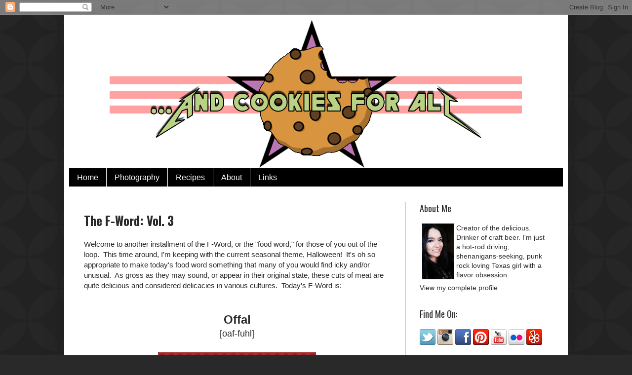

--- FILE ---
content_type: text/html; charset=UTF-8
request_url: http://www.andcookiesforall.com/2011/10/f-word-vol-3.html
body_size: 13006
content:
<!DOCTYPE html>
<html class='v2' dir='ltr' xmlns='http://www.w3.org/1999/xhtml' xmlns:b='http://www.google.com/2005/gml/b' xmlns:data='http://www.google.com/2005/gml/data' xmlns:expr='http://www.google.com/2005/gml/expr'>
<head>
<link href='https://www.blogger.com/static/v1/widgets/335934321-css_bundle_v2.css' rel='stylesheet' type='text/css'/>
<meta content='width=1100' name='viewport'/>
<meta content='text/html; charset=UTF-8' http-equiv='Content-Type'/>
<meta content='blogger' name='generator'/>
<link href='http://www.andcookiesforall.com/favicon.ico' rel='icon' type='image/x-icon'/>
<link href='http://www.andcookiesforall.com/2011/10/f-word-vol-3.html' rel='canonical'/>
<link rel="alternate" type="application/atom+xml" title="...And Cookies For All by Culinary Cara - Atom" href="http://www.andcookiesforall.com/feeds/posts/default" />
<link rel="alternate" type="application/rss+xml" title="...And Cookies For All by Culinary Cara - RSS" href="http://www.andcookiesforall.com/feeds/posts/default?alt=rss" />
<link rel="service.post" type="application/atom+xml" title="...And Cookies For All by Culinary Cara - Atom" href="https://www.blogger.com/feeds/8225051720078448549/posts/default" />

<link rel="alternate" type="application/atom+xml" title="...And Cookies For All by Culinary Cara - Atom" href="http://www.andcookiesforall.com/feeds/6770777506797468033/comments/default" />
<!--Can't find substitution for tag [blog.ieCssRetrofitLinks]-->
<link href='https://blogger.googleusercontent.com/img/b/R29vZ2xl/AVvXsEgyp86YcR06b6mfpzIlSLrq4q3dh3t9XVQEK3w-4RnkTAHVx0l7dURedb4Xa0VxEsl9LcYLDZQQ1CLsZ48jYUAr26nkbFW22JUqRSz4igqo2VsiO5PxPPOke-sVTQvRpSOx46rwbleIE2zD/s320/offal.jpg' rel='image_src'/>
<meta content='http://www.andcookiesforall.com/2011/10/f-word-vol-3.html' property='og:url'/>
<meta content='The F-Word: Vol. 3' property='og:title'/>
<meta content='Recipes, cooking, food porn, drinks, restaurants, kitchen gadgets, travel and all things food!' property='og:description'/>
<meta content='https://blogger.googleusercontent.com/img/b/R29vZ2xl/AVvXsEgyp86YcR06b6mfpzIlSLrq4q3dh3t9XVQEK3w-4RnkTAHVx0l7dURedb4Xa0VxEsl9LcYLDZQQ1CLsZ48jYUAr26nkbFW22JUqRSz4igqo2VsiO5PxPPOke-sVTQvRpSOx46rwbleIE2zD/w1200-h630-p-k-no-nu/offal.jpg' property='og:image'/>
<title>...And Cookies For All by Culinary Cara: The F-Word: Vol. 3</title>
<style type='text/css'>@font-face{font-family:'Oswald';font-style:normal;font-weight:400;font-display:swap;src:url(//fonts.gstatic.com/s/oswald/v57/TK3IWkUHHAIjg75cFRf3bXL8LICs1_Fv40pKlN4NNSeSASz7FmlbHYjMdZwlou4.woff2)format('woff2');unicode-range:U+0460-052F,U+1C80-1C8A,U+20B4,U+2DE0-2DFF,U+A640-A69F,U+FE2E-FE2F;}@font-face{font-family:'Oswald';font-style:normal;font-weight:400;font-display:swap;src:url(//fonts.gstatic.com/s/oswald/v57/TK3IWkUHHAIjg75cFRf3bXL8LICs1_Fv40pKlN4NNSeSASz7FmlSHYjMdZwlou4.woff2)format('woff2');unicode-range:U+0301,U+0400-045F,U+0490-0491,U+04B0-04B1,U+2116;}@font-face{font-family:'Oswald';font-style:normal;font-weight:400;font-display:swap;src:url(//fonts.gstatic.com/s/oswald/v57/TK3IWkUHHAIjg75cFRf3bXL8LICs1_Fv40pKlN4NNSeSASz7FmlZHYjMdZwlou4.woff2)format('woff2');unicode-range:U+0102-0103,U+0110-0111,U+0128-0129,U+0168-0169,U+01A0-01A1,U+01AF-01B0,U+0300-0301,U+0303-0304,U+0308-0309,U+0323,U+0329,U+1EA0-1EF9,U+20AB;}@font-face{font-family:'Oswald';font-style:normal;font-weight:400;font-display:swap;src:url(//fonts.gstatic.com/s/oswald/v57/TK3IWkUHHAIjg75cFRf3bXL8LICs1_Fv40pKlN4NNSeSASz7FmlYHYjMdZwlou4.woff2)format('woff2');unicode-range:U+0100-02BA,U+02BD-02C5,U+02C7-02CC,U+02CE-02D7,U+02DD-02FF,U+0304,U+0308,U+0329,U+1D00-1DBF,U+1E00-1E9F,U+1EF2-1EFF,U+2020,U+20A0-20AB,U+20AD-20C0,U+2113,U+2C60-2C7F,U+A720-A7FF;}@font-face{font-family:'Oswald';font-style:normal;font-weight:400;font-display:swap;src:url(//fonts.gstatic.com/s/oswald/v57/TK3IWkUHHAIjg75cFRf3bXL8LICs1_Fv40pKlN4NNSeSASz7FmlWHYjMdZwl.woff2)format('woff2');unicode-range:U+0000-00FF,U+0131,U+0152-0153,U+02BB-02BC,U+02C6,U+02DA,U+02DC,U+0304,U+0308,U+0329,U+2000-206F,U+20AC,U+2122,U+2191,U+2193,U+2212,U+2215,U+FEFF,U+FFFD;}@font-face{font-family:'Oswald';font-style:normal;font-weight:700;font-display:swap;src:url(//fonts.gstatic.com/s/oswald/v57/TK3IWkUHHAIjg75cFRf3bXL8LICs1_Fv40pKlN4NNSeSASz7FmlbHYjMdZwlou4.woff2)format('woff2');unicode-range:U+0460-052F,U+1C80-1C8A,U+20B4,U+2DE0-2DFF,U+A640-A69F,U+FE2E-FE2F;}@font-face{font-family:'Oswald';font-style:normal;font-weight:700;font-display:swap;src:url(//fonts.gstatic.com/s/oswald/v57/TK3IWkUHHAIjg75cFRf3bXL8LICs1_Fv40pKlN4NNSeSASz7FmlSHYjMdZwlou4.woff2)format('woff2');unicode-range:U+0301,U+0400-045F,U+0490-0491,U+04B0-04B1,U+2116;}@font-face{font-family:'Oswald';font-style:normal;font-weight:700;font-display:swap;src:url(//fonts.gstatic.com/s/oswald/v57/TK3IWkUHHAIjg75cFRf3bXL8LICs1_Fv40pKlN4NNSeSASz7FmlZHYjMdZwlou4.woff2)format('woff2');unicode-range:U+0102-0103,U+0110-0111,U+0128-0129,U+0168-0169,U+01A0-01A1,U+01AF-01B0,U+0300-0301,U+0303-0304,U+0308-0309,U+0323,U+0329,U+1EA0-1EF9,U+20AB;}@font-face{font-family:'Oswald';font-style:normal;font-weight:700;font-display:swap;src:url(//fonts.gstatic.com/s/oswald/v57/TK3IWkUHHAIjg75cFRf3bXL8LICs1_Fv40pKlN4NNSeSASz7FmlYHYjMdZwlou4.woff2)format('woff2');unicode-range:U+0100-02BA,U+02BD-02C5,U+02C7-02CC,U+02CE-02D7,U+02DD-02FF,U+0304,U+0308,U+0329,U+1D00-1DBF,U+1E00-1E9F,U+1EF2-1EFF,U+2020,U+20A0-20AB,U+20AD-20C0,U+2113,U+2C60-2C7F,U+A720-A7FF;}@font-face{font-family:'Oswald';font-style:normal;font-weight:700;font-display:swap;src:url(//fonts.gstatic.com/s/oswald/v57/TK3IWkUHHAIjg75cFRf3bXL8LICs1_Fv40pKlN4NNSeSASz7FmlWHYjMdZwl.woff2)format('woff2');unicode-range:U+0000-00FF,U+0131,U+0152-0153,U+02BB-02BC,U+02C6,U+02DA,U+02DC,U+0304,U+0308,U+0329,U+2000-206F,U+20AC,U+2122,U+2191,U+2193,U+2212,U+2215,U+FEFF,U+FFFD;}</style>
<style id='page-skin-1' type='text/css'><!--
/*
-----------------------------------------------
Blogger Template Style
Name:     Simple
Designer: Blogger
URL:      www.blogger.com
----------------------------------------------- */
/* Content
----------------------------------------------- */
body {
font: normal normal 14px Arial, Tahoma, Helvetica, FreeSans, sans-serif;
color: #292929;
background: #292929 url(//themes.googleusercontent.com/image?id=0BwVBOzw_-hbMODkzNDVjYTEtYzNiYi00YjRkLThkZjAtOGM0MGI5NzRhZjM4) repeat scroll top center /* Credit: Ollustrator (http://www.istockphoto.com/googleimages.php?id=9505737&platform=blogger) */;
padding: 0 40px 40px 40px;
}
html body .region-inner {
min-width: 0;
max-width: 100%;
width: auto;
}
h2 {
font-size: 22px;
}
a:link {
text-decoration:none;
color: #292929;
}
a:visited {
text-decoration:none;
color: #292929;
}
a:hover {
text-decoration:underline;
color: #b777b4;
}
.body-fauxcolumn-outer .fauxcolumn-inner {
background: transparent none repeat scroll top left;
_background-image: none;
}
.body-fauxcolumn-outer .cap-top {
position: absolute;
z-index: 1;
height: 400px;
width: 100%;
}
.body-fauxcolumn-outer .cap-top .cap-left {
width: 100%;
background: transparent none repeat-x scroll top left;
_background-image: none;
}
.content-outer {
-moz-box-shadow: 0 0 40px rgba(0, 0, 0, .15);
-webkit-box-shadow: 0 0 5px rgba(0, 0, 0, .15);
-goog-ms-box-shadow: 0 0 10px #333333;
box-shadow: 0 0 40px rgba(0, 0, 0, .15);
margin-bottom: 1px;
}
.content-inner {
padding: 10px 10px;
}
.content-inner {
background-color: #ffffff;
}
/* Header
----------------------------------------------- */
.header-outer {
background: #ffffff none repeat-x scroll 0 -400px;
_background-image: none;
}
.Header h1 {
font: normal normal 60px Arial, Tahoma, Helvetica, FreeSans, sans-serif;
color: #ffffff;
text-shadow: -1px -1px 1px rgba(0, 0, 0, .2);
}
.Header h1 a {
color: #ffffff;
}
.Header .description {
font-size: 140%;
color: #aaaaaa;
}
.header-inner .Header .titlewrapper {
padding: 22px 30px;
}
.header-inner .Header .descriptionwrapper {
padding: 0 30px;
}
/* Tabs
----------------------------------------------- */
.tabs-inner .section:first-child {
border-top: 1px solid #ffffff;
}
.tabs-inner .section:first-child ul {
margin-top: -1px;
border-top: 1px solid #ffffff;
border-left: 0 solid #ffffff;
border-right: 0 solid #ffffff;
}
.tabs-inner .widget ul {
background: #000000 none repeat-x scroll 0 -800px;
_background-image: none;
border-bottom: 1px solid #ffffff;
margin-top: 0;
margin-left: -30px;
margin-right: -30px;
}
.tabs-inner .widget li a {
display: inline-block;
padding: .6em 1em;
font: normal normal 16px Arial, Tahoma, Helvetica, FreeSans, sans-serif;
color: #ffffff;
border-left: 1px solid #ffffff;
border-right: 0 solid #ffffff;
}
.tabs-inner .widget li:first-child a {
border-left: none;
}
.tabs-inner .widget li.selected a, .tabs-inner .widget li a:hover {
color: #ffffff;
background-color: #292929;
text-decoration: none;
}
/* Columns
----------------------------------------------- */
.main-outer {
border-top: 0 solid #404040;
}
.fauxcolumn-left-outer .fauxcolumn-inner {
border-right: 1px solid #404040;
}
.fauxcolumn-right-outer .fauxcolumn-inner {
border-left: 1px solid #404040;
}
/* Headings
----------------------------------------------- */
div.widget > h2,
div.widget h2.title {
margin: 0 0 1em 0;
font: normal normal 18px Oswald;
color: #292929;
}
/* Widgets
----------------------------------------------- */
.widget .zippy {
color: #292929;
text-shadow: 2px 2px 1px rgba(0, 0, 0, .1);
}
.widget .popular-posts ul {
list-style: none;
}
/* Posts
----------------------------------------------- */
h2.date-header {
font: normal bold 11px Arial, Tahoma, Helvetica, FreeSans, sans-serif;
}
.date-header span {
background-color: transparent;
color: #cccccc;
padding: inherit;
letter-spacing: inherit;
margin: inherit;
}
.main-inner {
padding-top: 30px;
padding-bottom: 30px;
}
.main-inner .column-center-inner {
padding: 0 15px;
}
.main-inner .column-center-inner .section {
margin: 0 15px;
}
.post {
margin: 0 0 25px 0;
}
h3.post-title, .comments h4 {
font: normal bold 25px Oswald;
margin: .75em 0 0;
}
.post-body {
font-size: 110%;
line-height: 1.4;
position: relative;
}
.post-body img, .post-body .tr-caption-container, .Profile img, .Image img,
.BlogList .item-thumbnail img {
padding: 0;
background: #ffffff;
border: 1px solid #ffffff;
-moz-box-shadow: 1px 1px 5px rgba(0, 0, 0, .1);
-webkit-box-shadow: 1px 1px 5px rgba(0, 0, 0, .1);
box-shadow: 1px 1px 5px rgba(0, 0, 0, .1);
}
.post-body img, .post-body .tr-caption-container {
padding: 1px;
}
.post-body .tr-caption-container {
color: #292929;
}
.post-body .tr-caption-container img {
padding: 0;
background: transparent;
border: none;
-moz-box-shadow: 0 0 0 rgba(0, 0, 0, .1);
-webkit-box-shadow: 0 0 0 rgba(0, 0, 0, .1);
box-shadow: 0 0 0 rgba(0, 0, 0, .1);
}
.post-header {
margin: 0 0 1.5em;
line-height: 1.6;
font-size: 90%;
}
.post-footer {
margin: 20px -2px 0;
padding: 5px 10px;
color: #303030;
background-color: #ffffff;
border-bottom: 1px solid #ffffff;
line-height: 1.6;
font-size: 90%;
}
#comments .comment-author {
padding-top: 1.5em;
border-top: 1px solid #404040;
background-position: 0 1.5em;
}
#comments .comment-author:first-child {
padding-top: 0;
border-top: none;
}
.avatar-image-container {
margin: .2em 0 0;
}
#comments .avatar-image-container img {
border: 1px solid #ffffff;
}
/* Comments
----------------------------------------------- */
.comments .comments-content .icon.blog-author {
background-repeat: no-repeat;
background-image: url([data-uri]);
}
.comments .comments-content .loadmore a {
border-top: 1px solid #292929;
border-bottom: 1px solid #292929;
}
.comments .comment-thread.inline-thread {
background-color: #ffffff;
}
.comments .continue {
border-top: 2px solid #292929;
}
/* Accents
---------------------------------------------- */
.section-columns td.columns-cell {
border-left: 1px solid #404040;
}
.blog-pager {
background: transparent none no-repeat scroll top center;
}
.blog-pager-older-link, .home-link,
.blog-pager-newer-link {
background-color: #ffffff;
padding: 5px;
}
.footer-outer {
border-top: 0 dashed #bbbbbb;
}
/* Mobile
----------------------------------------------- */
body.mobile  {
background-size: auto;
}
.mobile .body-fauxcolumn-outer {
background: transparent none repeat scroll top left;
}
.mobile .body-fauxcolumn-outer .cap-top {
background-size: 100% auto;
}
.mobile .content-outer {
-webkit-box-shadow: 0 0 3px rgba(0, 0, 0, .15);
box-shadow: 0 0 3px rgba(0, 0, 0, .15);
}
.mobile .tabs-inner .widget ul {
margin-left: 0;
margin-right: 0;
}
.mobile .post {
margin: 0;
}
.mobile .main-inner .column-center-inner .section {
margin: 0;
}
.mobile .date-header span {
padding: 0.1em 10px;
margin: 0 -10px;
}
.mobile h3.post-title {
margin: 0;
}
.mobile .blog-pager {
background: transparent none no-repeat scroll top center;
}
.mobile .footer-outer {
border-top: none;
}
.mobile .main-inner, .mobile .footer-inner {
background-color: #ffffff;
}
.mobile-index-contents {
color: #292929;
}
.mobile-link-button {
background-color: #292929;
}
.mobile-link-button a:link, .mobile-link-button a:visited {
color: #ffffff;
}
.mobile .tabs-inner .section:first-child {
border-top: none;
}
.mobile .tabs-inner .PageList .widget-content {
background-color: #292929;
color: #ffffff;
border-top: 1px solid #ffffff;
border-bottom: 1px solid #ffffff;
}
.mobile .tabs-inner .PageList .widget-content .pagelist-arrow {
border-left: 1px solid #ffffff;
}
.post-body img, .post-body .tr-caption-container, .Profile img, .Image img,
.BlogList .item-thumbnail img {
padding: 0 !important;
border: none !important;
background: none !important;
-moz-box-shadow: 0px 0px 0px transparent !important;
-webkit-box-shadow: 0px 0px 0px transparent !important;
box-shadow: 0px 0px 0px transparent !important;
}
--></style>
<style id='template-skin-1' type='text/css'><!--
body {
min-width: 1020px;
}
.content-outer, .content-fauxcolumn-outer, .region-inner {
min-width: 1020px;
max-width: 1020px;
_width: 1020px;
}
.main-inner .columns {
padding-left: 0px;
padding-right: 320px;
}
.main-inner .fauxcolumn-center-outer {
left: 0px;
right: 320px;
/* IE6 does not respect left and right together */
_width: expression(this.parentNode.offsetWidth -
parseInt("0px") -
parseInt("320px") + 'px');
}
.main-inner .fauxcolumn-left-outer {
width: 0px;
}
.main-inner .fauxcolumn-right-outer {
width: 320px;
}
.main-inner .column-left-outer {
width: 0px;
right: 100%;
margin-left: -0px;
}
.main-inner .column-right-outer {
width: 320px;
margin-right: -320px;
}
#layout {
min-width: 0;
}
#layout .content-outer {
min-width: 0;
width: 800px;
}
#layout .region-inner {
min-width: 0;
width: auto;
}
--></style>
<script type='text/javascript'>
        (function(i,s,o,g,r,a,m){i['GoogleAnalyticsObject']=r;i[r]=i[r]||function(){
        (i[r].q=i[r].q||[]).push(arguments)},i[r].l=1*new Date();a=s.createElement(o),
        m=s.getElementsByTagName(o)[0];a.async=1;a.src=g;m.parentNode.insertBefore(a,m)
        })(window,document,'script','https://www.google-analytics.com/analytics.js','ga');
        ga('create', 'UA-8196381-2', 'auto', 'blogger');
        ga('blogger.send', 'pageview');
      </script>
<meta content='a2bb8fda9788c22fa8fb8e698c1c6645' name='p:domain_verify'/>
<link href='https://www.blogger.com/dyn-css/authorization.css?targetBlogID=8225051720078448549&amp;zx=d23b8a2e-438a-413c-89dd-898ac9093017' media='none' onload='if(media!=&#39;all&#39;)media=&#39;all&#39;' rel='stylesheet'/><noscript><link href='https://www.blogger.com/dyn-css/authorization.css?targetBlogID=8225051720078448549&amp;zx=d23b8a2e-438a-413c-89dd-898ac9093017' rel='stylesheet'/></noscript>
<meta name='google-adsense-platform-account' content='ca-host-pub-1556223355139109'/>
<meta name='google-adsense-platform-domain' content='blogspot.com'/>

<!-- data-ad-client=ca-pub-3882361577017888 -->

</head>
<body class='loading variant-dark'>
<div class='navbar section' id='navbar' name='Navbar'><div class='widget Navbar' data-version='1' id='Navbar1'><script type="text/javascript">
    function setAttributeOnload(object, attribute, val) {
      if(window.addEventListener) {
        window.addEventListener('load',
          function(){ object[attribute] = val; }, false);
      } else {
        window.attachEvent('onload', function(){ object[attribute] = val; });
      }
    }
  </script>
<div id="navbar-iframe-container"></div>
<script type="text/javascript" src="https://apis.google.com/js/platform.js"></script>
<script type="text/javascript">
      gapi.load("gapi.iframes:gapi.iframes.style.bubble", function() {
        if (gapi.iframes && gapi.iframes.getContext) {
          gapi.iframes.getContext().openChild({
              url: 'https://www.blogger.com/navbar/8225051720078448549?po\x3d6770777506797468033\x26origin\x3dhttp://www.andcookiesforall.com',
              where: document.getElementById("navbar-iframe-container"),
              id: "navbar-iframe"
          });
        }
      });
    </script><script type="text/javascript">
(function() {
var script = document.createElement('script');
script.type = 'text/javascript';
script.src = '//pagead2.googlesyndication.com/pagead/js/google_top_exp.js';
var head = document.getElementsByTagName('head')[0];
if (head) {
head.appendChild(script);
}})();
</script>
</div></div>
<div class='body-fauxcolumns'>
<div class='fauxcolumn-outer body-fauxcolumn-outer'>
<div class='cap-top'>
<div class='cap-left'></div>
<div class='cap-right'></div>
</div>
<div class='fauxborder-left'>
<div class='fauxborder-right'></div>
<div class='fauxcolumn-inner'>
</div>
</div>
<div class='cap-bottom'>
<div class='cap-left'></div>
<div class='cap-right'></div>
</div>
</div>
</div>
<div class='content'>
<div class='content-fauxcolumns'>
<div class='fauxcolumn-outer content-fauxcolumn-outer'>
<div class='cap-top'>
<div class='cap-left'></div>
<div class='cap-right'></div>
</div>
<div class='fauxborder-left'>
<div class='fauxborder-right'></div>
<div class='fauxcolumn-inner'>
</div>
</div>
<div class='cap-bottom'>
<div class='cap-left'></div>
<div class='cap-right'></div>
</div>
</div>
</div>
<div class='content-outer'>
<div class='content-cap-top cap-top'>
<div class='cap-left'></div>
<div class='cap-right'></div>
</div>
<div class='fauxborder-left content-fauxborder-left'>
<div class='fauxborder-right content-fauxborder-right'></div>
<div class='content-inner'>
<header>
<div class='header-outer'>
<div class='header-cap-top cap-top'>
<div class='cap-left'></div>
<div class='cap-right'></div>
</div>
<div class='fauxborder-left header-fauxborder-left'>
<div class='fauxborder-right header-fauxborder-right'></div>
<div class='region-inner header-inner'>
<div class='header section' id='header' name='Header'><div class='widget Header' data-version='1' id='Header1'>
<div id='header-inner'>
<a href='http://www.andcookiesforall.com/' style='display: block'>
<img alt='...And Cookies For All by Culinary Cara' height='300px; ' id='Header1_headerimg' src='https://blogger.googleusercontent.com/img/b/R29vZ2xl/AVvXsEgrhJPbXSuGf5aHKcQaXuCmPwKpR7bdnl3OrlCbBnb6JXuxAkvCPG2BIcl5Jg7XifeYxMB6xtegyKun_uwVfvUMxLXWwaIPQEZTRvl1hMKTiZygJeffnTHUgeXYS4_Plx6OARmeOMW4FrKm/s1600/andcookiesforall-blog+banner-2.png' style='display: block' width='1000px; '/>
</a>
</div>
</div></div>
</div>
</div>
<div class='header-cap-bottom cap-bottom'>
<div class='cap-left'></div>
<div class='cap-right'></div>
</div>
</div>
</header>
<div class='tabs-outer'>
<div class='tabs-cap-top cap-top'>
<div class='cap-left'></div>
<div class='cap-right'></div>
</div>
<div class='fauxborder-left tabs-fauxborder-left'>
<div class='fauxborder-right tabs-fauxborder-right'></div>
<div class='region-inner tabs-inner'>
<div class='tabs section' id='crosscol' name='Cross-Column'><div class='widget PageList' data-version='1' id='PageList1'>
<div class='widget-content'>
<ul>
<li>
<a href='http://www.andcookiesforall.com/'>Home</a>
</li>
<li>
<a href='http://www.andcookiesforall.com/p/photography.html'>Photography</a>
</li>
<li>
<a href='http://www.andcookiesforall.com/p/recipes.html'>Recipes</a>
</li>
<li>
<a href='http://www.andcookiesforall.com/p/about-me.html'>About</a>
</li>
<li>
<a href='http://www.andcookiesforall.com/p/links.html'>Links</a>
</li>
</ul>
<div class='clear'></div>
</div>
</div></div>
<div class='tabs no-items section' id='crosscol-overflow' name='Cross-Column 2'></div>
</div>
</div>
<div class='tabs-cap-bottom cap-bottom'>
<div class='cap-left'></div>
<div class='cap-right'></div>
</div>
</div>
<div class='main-outer'>
<div class='main-cap-top cap-top'>
<div class='cap-left'></div>
<div class='cap-right'></div>
</div>
<div class='fauxborder-left main-fauxborder-left'>
<div class='fauxborder-right main-fauxborder-right'></div>
<div class='region-inner main-inner'>
<div class='columns fauxcolumns'>
<div class='fauxcolumn-outer fauxcolumn-center-outer'>
<div class='cap-top'>
<div class='cap-left'></div>
<div class='cap-right'></div>
</div>
<div class='fauxborder-left'>
<div class='fauxborder-right'></div>
<div class='fauxcolumn-inner'>
</div>
</div>
<div class='cap-bottom'>
<div class='cap-left'></div>
<div class='cap-right'></div>
</div>
</div>
<div class='fauxcolumn-outer fauxcolumn-left-outer'>
<div class='cap-top'>
<div class='cap-left'></div>
<div class='cap-right'></div>
</div>
<div class='fauxborder-left'>
<div class='fauxborder-right'></div>
<div class='fauxcolumn-inner'>
</div>
</div>
<div class='cap-bottom'>
<div class='cap-left'></div>
<div class='cap-right'></div>
</div>
</div>
<div class='fauxcolumn-outer fauxcolumn-right-outer'>
<div class='cap-top'>
<div class='cap-left'></div>
<div class='cap-right'></div>
</div>
<div class='fauxborder-left'>
<div class='fauxborder-right'></div>
<div class='fauxcolumn-inner'>
</div>
</div>
<div class='cap-bottom'>
<div class='cap-left'></div>
<div class='cap-right'></div>
</div>
</div>
<!-- corrects IE6 width calculation -->
<div class='columns-inner'>
<div class='column-center-outer'>
<div class='column-center-inner'>
<div class='main section' id='main' name='Main'><div class='widget Blog' data-version='1' id='Blog1'>
<div class='blog-posts hfeed'>

          <div class="date-outer">
        

          <div class="date-posts">
        
<div class='post-outer'>
<div class='post hentry' itemprop='blogPost' itemscope='itemscope' itemtype='http://schema.org/BlogPosting'>
<meta content='https://blogger.googleusercontent.com/img/b/R29vZ2xl/AVvXsEgyp86YcR06b6mfpzIlSLrq4q3dh3t9XVQEK3w-4RnkTAHVx0l7dURedb4Xa0VxEsl9LcYLDZQQ1CLsZ48jYUAr26nkbFW22JUqRSz4igqo2VsiO5PxPPOke-sVTQvRpSOx46rwbleIE2zD/s320/offal.jpg' itemprop='image_url'/>
<meta content='8225051720078448549' itemprop='blogId'/>
<meta content='6770777506797468033' itemprop='postId'/>
<a name='6770777506797468033'></a>
<h3 class='post-title entry-title' itemprop='name'>
The F-Word: Vol. 3
</h3>
<div class='post-header'>
<div class='post-header-line-1'></div>
</div>
<div class='post-body entry-content' id='post-body-6770777506797468033' itemprop='description articleBody'>
<div dir="ltr" style="text-align: left;" trbidi="on">Welcome to another installment of the F-Word, or the "food word," <a href="http://www.culinarycara.com/2011/08/f-word-vol-1.html">for those of you out of the loop</a>. &nbsp;This time around, I'm keeping with the current seasonal theme, Halloween! &nbsp;It's oh so appropriate to make today's food word something that many of you would find icky and/or unusual. &nbsp;As gross as they may sound, or appear in their original state, these cuts of meat are quite delicious and considered delicacies in various cultures. &nbsp;Today's F-Word is:<br />
<br />
<br />
<div style="text-align: center;"><b><span class="Apple-style-span" style="font-size: x-large;">Offal</span></b></div><div style="text-align: center;"><span class="Apple-style-span" style="font-size: large;">[oaf-fuhl]</span></div><div style="text-align: center;"><span class="Apple-style-span" style="font-size: large;"><br />
</span></div><div class="separator" style="clear: both; text-align: center;"><a href="https://blogger.googleusercontent.com/img/b/R29vZ2xl/AVvXsEgyp86YcR06b6mfpzIlSLrq4q3dh3t9XVQEK3w-4RnkTAHVx0l7dURedb4Xa0VxEsl9LcYLDZQQ1CLsZ48jYUAr26nkbFW22JUqRSz4igqo2VsiO5PxPPOke-sVTQvRpSOx46rwbleIE2zD/s1600/offal.jpg" imageanchor="1" style="margin-left: 1em; margin-right: 1em;"><img border="0" height="228" src="https://blogger.googleusercontent.com/img/b/R29vZ2xl/AVvXsEgyp86YcR06b6mfpzIlSLrq4q3dh3t9XVQEK3w-4RnkTAHVx0l7dURedb4Xa0VxEsl9LcYLDZQQ1CLsZ48jYUAr26nkbFW22JUqRSz4igqo2VsiO5PxPPOke-sVTQvRpSOx46rwbleIE2zD/s320/offal.jpg" width="320" /></a></div><div style="text-align: center;"><i>Image courtesy of <a href="http://www.21food.com/">www.21food.com&nbsp;</a></i><br />
<br />
<br />
<a name="more"></a><br />
</div><div style="text-align: center;"><br />
</div><div style="text-align: left;">Offal are the unconventional parts of an animal. &nbsp;We'll use the image above, which is pork offal, as an example. &nbsp;In the most simplest terms, you could say, "everything else, but the oink." &nbsp;Offal parts include, but not limited to, internal organs (liver, kidneys, heart, etc), tail, feet, tongue, throat/neck (which is also called sweetbreads), intestines (aka: tripe), brains, reproductive organs (we're all adults here), face/head, just to name a few.</div><div style="text-align: left;"><br />
</div><div style="text-align: left;">To most Americans, the concept of offal is one quickly dismissed. &nbsp;As a society, Americans were told that offal was not suitable for human consumption, regardless of the fact that humankind has done so since we roamed the Earth. &nbsp;Truth be told, there are many great benefits to enjoying offal. &nbsp;Primarily the&nbsp;nutritional benefit, as we all remember how the old dish of liver and onions is a great source of iron and protein. &nbsp;Before you cringe with awful memories of your grandma's liver and onions, that's not the only way offal is served these days. &nbsp;In fact, there is a plethora of chefs out there, heavily partaking in the <a href="http://www.offalgood.com/">Offal Movement</a>. &nbsp;One of the leaders of said movement, is&nbsp;renowned&nbsp;chef <a href="http://www.offalgood.com/bio">Chris Constentino</a>. &nbsp;For your viewing pleasure, I've also found an excellent video of Chef Contentino discussing the joys of offal. &nbsp;You know, I'll let him do the rest of the talking (especially because he doesn't have to worry about being TV friendly, he can just talk like a REAL chef, I love it!).</div><div style="text-align: left;"><br />
</div><div class="separator" style="clear: both; text-align: center;"><iframe allowfullscreen="allowfullscreen" frameborder="0" height="266" mozallowfullscreen="mozallowfullscreen" src="https://www.youtube.com/embed/2_M0h-k6wjE?feature=player_embedded" webkitallowfullscreen="webkitallowfullscreen" width="320"></iframe></div><div style="text-align: left;"><br />
</div></div>
<div style='clear: both;'></div>
</div>
<div class='post-footer'>
<div class='post-footer-line post-footer-line-1'><div class='post-share-buttons goog-inline-block'>
<a class='goog-inline-block share-button sb-email' href='https://www.blogger.com/share-post.g?blogID=8225051720078448549&postID=6770777506797468033&target=email' target='_blank' title='Email This'><span class='share-button-link-text'>Email This</span></a><a class='goog-inline-block share-button sb-blog' href='https://www.blogger.com/share-post.g?blogID=8225051720078448549&postID=6770777506797468033&target=blog' onclick='window.open(this.href, "_blank", "height=270,width=475"); return false;' target='_blank' title='BlogThis!'><span class='share-button-link-text'>BlogThis!</span></a><a class='goog-inline-block share-button sb-twitter' href='https://www.blogger.com/share-post.g?blogID=8225051720078448549&postID=6770777506797468033&target=twitter' target='_blank' title='Share to X'><span class='share-button-link-text'>Share to X</span></a><a class='goog-inline-block share-button sb-facebook' href='https://www.blogger.com/share-post.g?blogID=8225051720078448549&postID=6770777506797468033&target=facebook' onclick='window.open(this.href, "_blank", "height=430,width=640"); return false;' target='_blank' title='Share to Facebook'><span class='share-button-link-text'>Share to Facebook</span></a><a class='goog-inline-block share-button sb-pinterest' href='https://www.blogger.com/share-post.g?blogID=8225051720078448549&postID=6770777506797468033&target=pinterest' target='_blank' title='Share to Pinterest'><span class='share-button-link-text'>Share to Pinterest</span></a>
</div>
<span class='post-comment-link'>
</span>
<span class='post-icons'>
</span>
</div>
<div class='post-footer-line post-footer-line-2'></div>
<div class='post-footer-line post-footer-line-3'></div>
</div>
</div>
<div class='comments' id='comments'>
<a name='comments'></a>
<h4>No comments:</h4>
<div id='Blog1_comments-block-wrapper'>
<dl class='avatar-comment-indent' id='comments-block'>
</dl>
</div>
<p class='comment-footer'>
<div class='comment-form'>
<a name='comment-form'></a>
<h4 id='comment-post-message'>Post a Comment</h4>
<p>
</p>
<a href='https://www.blogger.com/comment/frame/8225051720078448549?po=6770777506797468033&hl=en&saa=85391&origin=http://www.andcookiesforall.com' id='comment-editor-src'></a>
<iframe allowtransparency='true' class='blogger-iframe-colorize blogger-comment-from-post' frameborder='0' height='410px' id='comment-editor' name='comment-editor' src='' width='100%'></iframe>
<script src='https://www.blogger.com/static/v1/jsbin/2830521187-comment_from_post_iframe.js' type='text/javascript'></script>
<script type='text/javascript'>
      BLOG_CMT_createIframe('https://www.blogger.com/rpc_relay.html');
    </script>
</div>
</p>
</div>
</div>

        </div></div>
      
</div>
<div class='blog-pager' id='blog-pager'>
<span id='blog-pager-newer-link'>
<a class='blog-pager-newer-link' href='http://www.andcookiesforall.com/2011/11/heart-warming-tortilla-soup-bowl-to.html' id='Blog1_blog-pager-newer-link' title='Newer Post'>Newer Post</a>
</span>
<span id='blog-pager-older-link'>
<a class='blog-pager-older-link' href='http://www.andcookiesforall.com/2011/10/spiked-blueberry-lemonade-enjoy-summer.html' id='Blog1_blog-pager-older-link' title='Older Post'>Older Post</a>
</span>
<a class='home-link' href='http://www.andcookiesforall.com/'>Home</a>
</div>
<div class='clear'></div>
<div class='post-feeds'>
<div class='feed-links'>
Subscribe to:
<a class='feed-link' href='http://www.andcookiesforall.com/feeds/6770777506797468033/comments/default' target='_blank' type='application/atom+xml'>Post Comments (Atom)</a>
</div>
</div>
</div></div>
</div>
</div>
<div class='column-left-outer'>
<div class='column-left-inner'>
<aside>
</aside>
</div>
</div>
<div class='column-right-outer'>
<div class='column-right-inner'>
<aside>
<div class='sidebar section' id='sidebar-right-1'><div class='widget HTML' data-version='1' id='HTML3'>
<h2 class='title'>About Me</h2>
<div class='widget-content'>
<a href="http://www.blogger.com/profile/17892135479618700525"><img alt="My Photo" class="profile-img" src="https://blogger.googleusercontent.com/img/b/R29vZ2xl/AVvXsEiAJ4i7xuup1hyzaPy0Pnueq97dDMRtJLyBWTr2Gl5mfS8aXoQ91-H-Y8E8VusPj9rSb7n4fuxpuPqIptBUgI56swrMLRdt4-fE9KiNjdhX8w12XKgXTFnsHCMRv9g9rItGKZl4088Cu3e5/s113/20150720_194723+copy.jpg"/></a>
<dl class="profile-datablock">
<dt class="profile-data">

</dt>
<dd class="profile-textblock">Creator of the delicious.  Drinker of craft beer.  I'm just a hot-rod driving, shenanigans-seeking, punk rock loving Texas girl with a flavor obsession.</dd> </dl>
<a class="profile-link" href="http://www.blogger.com/profile/17892135479618700525" rel="author">View my complete profile</a>
</div>
<div class='clear'></div>
</div><div class='widget HTML' data-version='1' id='HTML2'>
<h2 class='title'>Find Me On:</h2>
<div class='widget-content'>
<a href="http://www.twitter.com/culinarycara" target="_blank"><img src="https://blogger.googleusercontent.com/img/b/R29vZ2xl/AVvXsEiqg5xJKzfO2mN98nMCSHVPadhP_Uj0jCJBajNK9Z7sv9msYPLec4C3W03a5oZDuRAeuNq19E0rNq5Gqw_7dMadh8IevwJPCce7_2ao3MshdyLHMv06aY3KAs2263ousR28jvfzKktg645q/s32/twitter.png" border="0" alt="twitter" /></a> <a href="http://www.instagram.com/culinarycara" target="_blank"><img src="https://blogger.googleusercontent.com/img/b/R29vZ2xl/AVvXsEhH4TjpTCQOGgy1I9kbKQvWoOKUba5qAh3OfJlpuv52vqm_gLLGADFhXwdaHX5NjGNUE2bvpXXYqYNbqbHLqNHQaDbbc4DXYwVT5PY2GLDmjyU8R6AX9Y_x_6w0MR1yo4vSarfMVfLFtmEM/s32/instagram.png" border="0" alt="instagram" /></a> <a href="http://www.facebook.com/pages/Culinary-Cara/153655819060?ref=sgm" target="_blank"><img src="https://blogger.googleusercontent.com/img/b/R29vZ2xl/AVvXsEh-0-uept5jIbvaFmMF_HdhuhcEntEfy9r8R_RJMYVhtmbvL-EdKT6aNlops2Fc6DIvvoPPJU7GoPiSdKKo1khtnvszYgJRrskr3CyRMau3qYb_0OdmoW9jbECRUHrDXRfDL4KOGC1GVSQC/s32/facebook.png" border="0" alt="facebook" /></a> <a href="http://www.pinterest.com/culinarycara" target="_blank"><img src="https://blogger.googleusercontent.com/img/b/R29vZ2xl/AVvXsEj0leL2bw5_ylx82yPajeZqpc0F3Zcy0gAmRmST-BxBucC7qDPtnstXSiomkJWNuD84UJLvhU36nbuvzzl6TMAuDl4RqINjoYHl9AV8Fa3IoPHd5tAegWcFaIu3GeDpatyWwRlVTPtWUeZ5/s32/pinterest.png" border="0" alt="pinterest" /></a> <a href="http://www.youtube.com/user/culinarycara" target="_blank"><img src="https://blogger.googleusercontent.com/img/b/R29vZ2xl/AVvXsEhmHiuzg6zfLQbIUWbsWgS6phN5fSqBYd8jCNrpC1p7DG_8QXd072yuuoePqaGEoe85SWcDuU8kQGHKLseqrMv_FtNCh7l7vQVJF39O3T8clsSAGp3_7vGGMT2wd7KaXWZVuOf7deG3fsin/s32/youtube.png" border="0" alt="youtube" /></a> <a href="http://www.flickr.com/photos/culinarycara/" target="_blank"><img src="https://blogger.googleusercontent.com/img/b/R29vZ2xl/AVvXsEiUUXWjLno8jdUzn9AzdAPdsBhS78jVNytIDOPtdEDRERnLbZtGGYEiFr0dufB4B21uEUAkpeH5qK5tMQCkmP4xIvzjX_0SRpkMAhsp4YVMkCc79xZu5GOAPO9YF69uWWyNRObCCXT_Qp7P/s32/flickr.png" border="0" alt="flickr" /> </a><a href="http://www.culinarycara.yelp.com" target="_blank"><img src="https://blogger.googleusercontent.com/img/b/R29vZ2xl/AVvXsEgHnuSvlq0wgrBTF567_L0qwTf2CoY71TzVT0jwMypS6hdeRgxbzIbdKpe6Gnpc40aWqTQri4MKUUJ7pENELjj_2wuINI_vLatW2aUTyMieUXyfv5s5Z87gTz8CCAEFektOb4UDHq4a3SCg/s32/yelp.png" border="0" alt="yelp" /></a>
</div>
<div class='clear'></div>
</div><div class='widget HTML' data-version='1' id='HTML4'>
<h2 class='title'>CulinaryCara on Instagram:</h2>
<div class='widget-content'>
<!-- SnapWidget -->
<iframe src="http://snapwidget.com/sc/?u=Y3VsaW5hcnljYXJhfGlufDE1MHwzfDF8fG5vfDV8bm9uZXxvblN0YXJ0fHllc3x5ZXM=&ve=191215" title="Instagram Widget" class="snapwidget-widget" allowtransparency="true" frameborder="0" scrolling="no" style="border:none; overflow:hidden; width:265px; height:150px"></iframe>
</div>
<div class='clear'></div>
</div><div class='widget HTML' data-version='1' id='HTML1'>
<h2 class='title'>Subscribe via email</h2>
<div class='widget-content'>
<form action="http://feedburner.google.com/fb/a/mailverify" style="border:1px solid #ccc;padding:3px;text-align:center;" target="popupwindow" method="post" onsubmit="window.open('http://feedburner.google.com/fb/a/mailverify?uri=CarasCulinaryTidbits', 'popupwindow', 'scrollbars=yes,width=550,height=520');return true"><p>Enter your email address:</p><p><input style="width:120px" name="email" type="text" /></p><input value="CarasCulinaryTidbits" name="uri" type="hidden" /><input value="en_US" name="loc" type="hidden" /><input value="Subscribe" type="submit" /><p>Delivered by <a href="http://feedburner.google.com" target="_blank">FeedBurner</a></p></form>
</div>
<div class='clear'></div>
</div>
<div class='widget HTML' data-version='1' id='HTML10'>
<div class='widget-content'>
<script type="text/javascript"><!--//<![CDATA[
   var m3_u = (location.protocol=='https:'?'https://ads.foodbuzz.com/www/delivery/ajs.php':'http://ads.foodbuzz.com/www/delivery/ajs.php');
   var m3_r = Math.floor(Math.random()*99999999999);
   if (!document.MAX_used) document.MAX_used = ',';
   document.write ("<scr"+"ipt type='text/javascript' src='"+m3_u);
   document.write ("?zoneid=2050&amp;block=1&amp;blockcampaign=1");
   document.write ('&amp;cb=' + m3_r);
   if (document.MAX_used != ',') document.write ("&amp;exclude=" + document.MAX_used);
   document.write ("&amp;loc=" + escape(window.location));
   if (document.referrer) document.write ("&amp;referer=" + escape(document.referrer));
   if (document.context) document.write ("&context=" + escape(document.context));
   if (document.mmm_fo) document.write ("&amp;mmm_fo=1");
   document.write ("'><\/scr"+"ipt>");
//]]>--></script><noscript><a href="http://ads.foodbuzz.com/www/delivery/ck.php?n=af570a5a&amp;cb=INSERT_RANDOM_NUMBER_HERE" target="_blank"><img border="0" alt="" src="http://ads.foodbuzz.com/www/delivery/avw.php?zoneid=2050&amp;n=af570a5a"/></a></noscript>
</div>
<div class='clear'></div>
</div></div>
</aside>
</div>
</div>
</div>
<div style='clear: both'></div>
<!-- columns -->
</div>
<!-- main -->
</div>
</div>
<div class='main-cap-bottom cap-bottom'>
<div class='cap-left'></div>
<div class='cap-right'></div>
</div>
</div>
<footer>
<div class='footer-outer'>
<div class='footer-cap-top cap-top'>
<div class='cap-left'></div>
<div class='cap-right'></div>
</div>
<div class='fauxborder-left footer-fauxborder-left'>
<div class='fauxborder-right footer-fauxborder-right'></div>
<div class='region-inner footer-inner'>
<div class='foot no-items section' id='footer-1'></div>
<table border='0' cellpadding='0' cellspacing='0' class='section-columns columns-2'>
<tbody>
<tr>
<td class='first columns-cell'>
<div class='foot no-items section' id='footer-2-1'></div>
</td>
<td class='columns-cell'>
<div class='foot no-items section' id='footer-2-2'></div>
</td>
</tr>
</tbody>
</table>
<!-- outside of the include in order to lock Attribution widget -->
<div class='foot section' id='footer-3' name='Footer'><div class='widget Attribution' data-version='1' id='Attribution1'>
<div class='widget-content' style='text-align: center;'>
Copyright 2012 &#169; www.andcookiesforall.com. Simple theme. Theme images by <a href='http://www.istockphoto.com/googleimages.php?id=9505737&platform=blogger&langregion=en' target='_blank'>Ollustrator</a>. Powered by <a href='https://www.blogger.com' target='_blank'>Blogger</a>.
</div>
<div class='clear'></div>
</div></div>
</div>
</div>
<div class='footer-cap-bottom cap-bottom'>
<div class='cap-left'></div>
<div class='cap-right'></div>
</div>
</div>
</footer>
<!-- content -->
</div>
</div>
<div class='content-cap-bottom cap-bottom'>
<div class='cap-left'></div>
<div class='cap-right'></div>
</div>
</div>
</div>
<script type='text/javascript'>
    window.setTimeout(function() {
        document.body.className = document.body.className.replace('loading', '');
      }, 10);
  </script>

<script type="text/javascript" src="https://www.blogger.com/static/v1/widgets/2028843038-widgets.js"></script>
<script type='text/javascript'>
window['__wavt'] = 'AOuZoY7RPAbHGq-bxmCIIMGElcWXP_wMmQ:1769036123961';_WidgetManager._Init('//www.blogger.com/rearrange?blogID\x3d8225051720078448549','//www.andcookiesforall.com/2011/10/f-word-vol-3.html','8225051720078448549');
_WidgetManager._SetDataContext([{'name': 'blog', 'data': {'blogId': '8225051720078448549', 'title': '...And Cookies For All by Culinary Cara', 'url': 'http://www.andcookiesforall.com/2011/10/f-word-vol-3.html', 'canonicalUrl': 'http://www.andcookiesforall.com/2011/10/f-word-vol-3.html', 'homepageUrl': 'http://www.andcookiesforall.com/', 'searchUrl': 'http://www.andcookiesforall.com/search', 'canonicalHomepageUrl': 'http://www.andcookiesforall.com/', 'blogspotFaviconUrl': 'http://www.andcookiesforall.com/favicon.ico', 'bloggerUrl': 'https://www.blogger.com', 'hasCustomDomain': true, 'httpsEnabled': false, 'enabledCommentProfileImages': true, 'gPlusViewType': 'FILTERED_POSTMOD', 'adultContent': false, 'analyticsAccountNumber': 'UA-8196381-2', 'encoding': 'UTF-8', 'locale': 'en', 'localeUnderscoreDelimited': 'en', 'languageDirection': 'ltr', 'isPrivate': false, 'isMobile': false, 'isMobileRequest': false, 'mobileClass': '', 'isPrivateBlog': false, 'isDynamicViewsAvailable': true, 'feedLinks': '\x3clink rel\x3d\x22alternate\x22 type\x3d\x22application/atom+xml\x22 title\x3d\x22...And Cookies For All by Culinary Cara - Atom\x22 href\x3d\x22http://www.andcookiesforall.com/feeds/posts/default\x22 /\x3e\n\x3clink rel\x3d\x22alternate\x22 type\x3d\x22application/rss+xml\x22 title\x3d\x22...And Cookies For All by Culinary Cara - RSS\x22 href\x3d\x22http://www.andcookiesforall.com/feeds/posts/default?alt\x3drss\x22 /\x3e\n\x3clink rel\x3d\x22service.post\x22 type\x3d\x22application/atom+xml\x22 title\x3d\x22...And Cookies For All by Culinary Cara - Atom\x22 href\x3d\x22https://www.blogger.com/feeds/8225051720078448549/posts/default\x22 /\x3e\n\n\x3clink rel\x3d\x22alternate\x22 type\x3d\x22application/atom+xml\x22 title\x3d\x22...And Cookies For All by Culinary Cara - Atom\x22 href\x3d\x22http://www.andcookiesforall.com/feeds/6770777506797468033/comments/default\x22 /\x3e\n', 'meTag': '', 'adsenseClientId': 'ca-pub-3882361577017888', 'adsenseHostId': 'ca-host-pub-1556223355139109', 'adsenseHasAds': false, 'adsenseAutoAds': false, 'boqCommentIframeForm': true, 'loginRedirectParam': '', 'view': '', 'dynamicViewsCommentsSrc': '//www.blogblog.com/dynamicviews/4224c15c4e7c9321/js/comments.js', 'dynamicViewsScriptSrc': '//www.blogblog.com/dynamicviews/6e0d22adcfa5abea', 'plusOneApiSrc': 'https://apis.google.com/js/platform.js', 'disableGComments': true, 'interstitialAccepted': false, 'sharing': {'platforms': [{'name': 'Get link', 'key': 'link', 'shareMessage': 'Get link', 'target': ''}, {'name': 'Facebook', 'key': 'facebook', 'shareMessage': 'Share to Facebook', 'target': 'facebook'}, {'name': 'BlogThis!', 'key': 'blogThis', 'shareMessage': 'BlogThis!', 'target': 'blog'}, {'name': 'X', 'key': 'twitter', 'shareMessage': 'Share to X', 'target': 'twitter'}, {'name': 'Pinterest', 'key': 'pinterest', 'shareMessage': 'Share to Pinterest', 'target': 'pinterest'}, {'name': 'Email', 'key': 'email', 'shareMessage': 'Email', 'target': 'email'}], 'disableGooglePlus': true, 'googlePlusShareButtonWidth': 0, 'googlePlusBootstrap': '\x3cscript type\x3d\x22text/javascript\x22\x3ewindow.___gcfg \x3d {\x27lang\x27: \x27en\x27};\x3c/script\x3e'}, 'hasCustomJumpLinkMessage': false, 'jumpLinkMessage': 'Read more', 'pageType': 'item', 'postId': '6770777506797468033', 'postImageThumbnailUrl': 'https://blogger.googleusercontent.com/img/b/R29vZ2xl/AVvXsEgyp86YcR06b6mfpzIlSLrq4q3dh3t9XVQEK3w-4RnkTAHVx0l7dURedb4Xa0VxEsl9LcYLDZQQ1CLsZ48jYUAr26nkbFW22JUqRSz4igqo2VsiO5PxPPOke-sVTQvRpSOx46rwbleIE2zD/s72-c/offal.jpg', 'postImageUrl': 'https://blogger.googleusercontent.com/img/b/R29vZ2xl/AVvXsEgyp86YcR06b6mfpzIlSLrq4q3dh3t9XVQEK3w-4RnkTAHVx0l7dURedb4Xa0VxEsl9LcYLDZQQ1CLsZ48jYUAr26nkbFW22JUqRSz4igqo2VsiO5PxPPOke-sVTQvRpSOx46rwbleIE2zD/s320/offal.jpg', 'pageName': 'The F-Word: Vol. 3', 'pageTitle': '...And Cookies For All by Culinary Cara: The F-Word: Vol. 3', 'metaDescription': ''}}, {'name': 'features', 'data': {}}, {'name': 'messages', 'data': {'edit': 'Edit', 'linkCopiedToClipboard': 'Link copied to clipboard!', 'ok': 'Ok', 'postLink': 'Post Link'}}, {'name': 'template', 'data': {'name': 'custom', 'localizedName': 'Custom', 'isResponsive': false, 'isAlternateRendering': false, 'isCustom': true, 'variant': 'dark', 'variantId': 'dark'}}, {'name': 'view', 'data': {'classic': {'name': 'classic', 'url': '?view\x3dclassic'}, 'flipcard': {'name': 'flipcard', 'url': '?view\x3dflipcard'}, 'magazine': {'name': 'magazine', 'url': '?view\x3dmagazine'}, 'mosaic': {'name': 'mosaic', 'url': '?view\x3dmosaic'}, 'sidebar': {'name': 'sidebar', 'url': '?view\x3dsidebar'}, 'snapshot': {'name': 'snapshot', 'url': '?view\x3dsnapshot'}, 'timeslide': {'name': 'timeslide', 'url': '?view\x3dtimeslide'}, 'isMobile': false, 'title': 'The F-Word: Vol. 3', 'description': 'Recipes, cooking, food porn, drinks, restaurants, kitchen gadgets, travel and all things food!', 'featuredImage': 'https://blogger.googleusercontent.com/img/b/R29vZ2xl/AVvXsEgyp86YcR06b6mfpzIlSLrq4q3dh3t9XVQEK3w-4RnkTAHVx0l7dURedb4Xa0VxEsl9LcYLDZQQ1CLsZ48jYUAr26nkbFW22JUqRSz4igqo2VsiO5PxPPOke-sVTQvRpSOx46rwbleIE2zD/s320/offal.jpg', 'url': 'http://www.andcookiesforall.com/2011/10/f-word-vol-3.html', 'type': 'item', 'isSingleItem': true, 'isMultipleItems': false, 'isError': false, 'isPage': false, 'isPost': true, 'isHomepage': false, 'isArchive': false, 'isLabelSearch': false, 'postId': 6770777506797468033}}]);
_WidgetManager._RegisterWidget('_NavbarView', new _WidgetInfo('Navbar1', 'navbar', document.getElementById('Navbar1'), {}, 'displayModeFull'));
_WidgetManager._RegisterWidget('_HeaderView', new _WidgetInfo('Header1', 'header', document.getElementById('Header1'), {}, 'displayModeFull'));
_WidgetManager._RegisterWidget('_PageListView', new _WidgetInfo('PageList1', 'crosscol', document.getElementById('PageList1'), {'title': '', 'links': [{'isCurrentPage': false, 'href': 'http://www.andcookiesforall.com/', 'title': 'Home'}, {'isCurrentPage': false, 'href': 'http://www.andcookiesforall.com/p/photography.html', 'id': '3225017600357119710', 'title': 'Photography'}, {'isCurrentPage': false, 'href': 'http://www.andcookiesforall.com/p/recipes.html', 'id': '2594804825336930814', 'title': 'Recipes'}, {'isCurrentPage': false, 'href': 'http://www.andcookiesforall.com/p/about-me.html', 'id': '7069489170533381884', 'title': 'About'}, {'isCurrentPage': false, 'href': 'http://www.andcookiesforall.com/p/links.html', 'id': '5489723707993601132', 'title': 'Links'}], 'mobile': false, 'showPlaceholder': true, 'hasCurrentPage': false}, 'displayModeFull'));
_WidgetManager._RegisterWidget('_BlogView', new _WidgetInfo('Blog1', 'main', document.getElementById('Blog1'), {'cmtInteractionsEnabled': false, 'lightboxEnabled': true, 'lightboxModuleUrl': 'https://www.blogger.com/static/v1/jsbin/4049919853-lbx.js', 'lightboxCssUrl': 'https://www.blogger.com/static/v1/v-css/828616780-lightbox_bundle.css'}, 'displayModeFull'));
_WidgetManager._RegisterWidget('_HTMLView', new _WidgetInfo('HTML3', 'sidebar-right-1', document.getElementById('HTML3'), {}, 'displayModeFull'));
_WidgetManager._RegisterWidget('_HTMLView', new _WidgetInfo('HTML2', 'sidebar-right-1', document.getElementById('HTML2'), {}, 'displayModeFull'));
_WidgetManager._RegisterWidget('_HTMLView', new _WidgetInfo('HTML4', 'sidebar-right-1', document.getElementById('HTML4'), {}, 'displayModeFull'));
_WidgetManager._RegisterWidget('_HTMLView', new _WidgetInfo('HTML1', 'sidebar-right-1', document.getElementById('HTML1'), {}, 'displayModeFull'));
_WidgetManager._RegisterWidget('_HTMLView', new _WidgetInfo('HTML10', 'sidebar-right-1', document.getElementById('HTML10'), {}, 'displayModeFull'));
_WidgetManager._RegisterWidget('_AttributionView', new _WidgetInfo('Attribution1', 'footer-3', document.getElementById('Attribution1'), {}, 'displayModeFull'));
</script>
</body>
</html>

--- FILE ---
content_type: text/plain
request_url: https://www.google-analytics.com/j/collect?v=1&_v=j102&a=1255188980&t=pageview&_s=1&dl=http%3A%2F%2Fwww.andcookiesforall.com%2F2011%2F10%2Ff-word-vol-3.html&ul=en-us%40posix&dt=...And%20Cookies%20For%20All%20by%20Culinary%20Cara%3A%20The%20F-Word%3A%20Vol.%203&sr=1280x720&vp=1280x720&_u=IEBAAEABAAAAACAAI~&jid=1810549694&gjid=804877341&cid=1187444660.1769036125&tid=UA-8196381-2&_gid=1987322871.1769036125&_r=1&_slc=1&z=2059126293
body_size: -452
content:
2,cG-WYV2F326LW